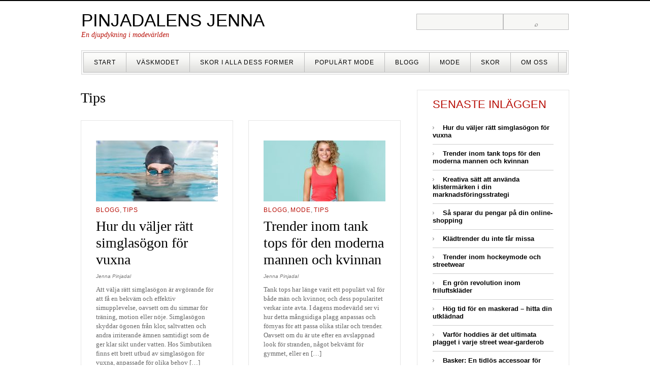

--- FILE ---
content_type: text/html; charset=utf-8
request_url: https://pinjadalensjenna.se/category/tips/
body_size: 5648
content:
<!DOCTYPE html PUBLIC "-//W3C//DTD XHTML 1.0 Strict//EN" "http://www.w3.org/TR/xhtml1/DTD/xhtml1-strict.dtd">
<html xmlns="http://www.w3.org/1999/xhtml" lang="sv-SE" xml:lang="sv-SE">
<head profile="http://gmpg.org/xfn/11">
  <meta http-equiv="Content-Type" content="text/html; charset=UTF-8" />
	<title>Tips | Pinjadalens Jenna</title>

	<link rel="pingback" href="https://pinjadalensjenna.se/xmlrpc.php" />
	<link rel="stylesheet" href="https://pinjadalensjenna.se/wp-content/themes/gray-white-black/style.css" type="text/css" />
	<link rel='dns-prefetch' href='https://pinjadalensjenna.se' />
<link rel="alternate" type="application/rss+xml" title="Pinjadalens Jenna &raquo; flöde" href="https://pinjadalensjenna.se/feed/" />
<link rel="alternate" type="application/rss+xml" title="Pinjadalens Jenna &raquo; Tips kategoriflöde" href="https://pinjadalensjenna.se/category/tips/feed/" />
<link rel='stylesheet' id='formidable-css'  href='https://pinjadalensjenna.se/wp-content/plugins/formidable/css/formidableforms7011.css?ver=104836' type='text/css' media='all' />
<link rel='stylesheet' id='contact-form-7-css'  href='https://pinjadalensjenna.se/wp-content/plugins/contact-form-7/includes/css/styles.css?ver=5.1.9' type='text/css' media='all' />
<link rel='stylesheet' id='wp-polls-css'  href='https://pinjadalensjenna.se/wp-content/plugins/wp-polls/polls-css.css?ver=2.75.6' type='text/css' media='all' />
<style id='wp-polls-inline-css' type='text/css'>
.wp-polls .pollbar {
	margin: 1px;
	font-size: -2px;
	line-height: px;
	height: px;
	background-image: url('https://pinjadalensjenna.se/wp-content/plugins/wp-polls/images/pollbg.gif');
	border: 1px solid #;
}

</style>
<link rel='stylesheet' id='latest-posts-style-css'  href='https://pinjadalensjenna.se/wp-content/plugins/latest-posts/assets/css/style.css?ver=4.8.3' type='text/css' media='all' />
<script type='text/javascript' src='https://pinjadalensjenna.se/wp-includes/js/jquery/jquery.js?ver=1.12.4'></script>
<script type='text/javascript' src='https://pinjadalensjenna.se/wp-includes/js/jquery/jquery-migrate.min.js?ver=1.4.1'></script>
<link rel='https://api.w.org/' href='https://pinjadalensjenna.se/wp-json/' />
<link rel="EditURI" type="application/rsd+xml" title="RSD" href="https://pinjadalensjenna.se/xmlrpc.php?rsd" />
<link rel="wlwmanifest" type="application/wlwmanifest+xml" href="https://pinjadalensjenna.se/wp-includes/wlwmanifest.xml" /> 
<meta name="generator" content="WordPress 4.8.3" />
<!-- All in one Favicon 4.7 --><link rel="icon" href="https://pinjadalensjenna.se/wp-content/uploads/sites/7011/2013/12/cropped-4090614-fashion-woman-posing-32x32.jpg" sizes="32x32" />
<link rel="icon" href="https://pinjadalensjenna.se/wp-content/uploads/sites/7011/2013/12/cropped-4090614-fashion-woman-posing-192x192.jpg" sizes="192x192" />
<link rel="apple-touch-icon-precomposed" href="https://pinjadalensjenna.se/wp-content/uploads/sites/7011/2013/12/cropped-4090614-fashion-woman-posing-180x180.jpg" />
<meta name="msapplication-TileImage" content="https://pinjadalensjenna.se/wp-content/uploads/sites/7011/2013/12/cropped-4090614-fashion-woman-posing-270x270.jpg" />

</head>
<body class="archive category category-tips category-8">


	<div class="header">
		<div class="logo-box">
		  <p class="logo"><a href="https://pinjadalensjenna.se" name="top">Pinjadalens Jenna</a></p>
		  <p class="tagline">En djupdykning i modevärlden</p>
		</div>
		
    <form style="display:flex" method="get" action="https://google.com/search" target="_blank">
      <input class="gsf" type="text" name="q">
      <script>document.write("<input type=\"hidden\" name=\"sitesearch\" value=\""+window.location.host+"\">")</script>
      <input type="submit" value="&#x2315;">
    </form>
  		<div class="menubox">
			<div>
				<ul id="menu-start" class="menu"><li id="menu-item-25" class="menu-item menu-item-type-post_type menu-item-object-page menu-item-home menu-item-25"><a href="https://pinjadalensjenna.se/">Start</a></li>
<li id="menu-item-173" class="menu-item menu-item-type-post_type menu-item-object-post menu-item-173"><a href="https://pinjadalensjenna.se/vaskmodet/">Väskmodet</a></li>
<li id="menu-item-174" class="menu-item menu-item-type-post_type menu-item-object-post menu-item-174"><a href="https://pinjadalensjenna.se/skor-i-alla-dess-former/">Skor i alla dess former</a></li>
<li id="menu-item-175" class="menu-item menu-item-type-post_type menu-item-object-post menu-item-175"><a href="https://pinjadalensjenna.se/populart-mode/">Populärt mode</a></li>
<li id="menu-item-26" class="menu-item menu-item-type-taxonomy menu-item-object-category menu-item-26"><a href="https://pinjadalensjenna.se/category/blogg/">Blogg</a></li>
<li id="menu-item-27" class="menu-item menu-item-type-taxonomy menu-item-object-category menu-item-27"><a href="https://pinjadalensjenna.se/category/mode/">Mode</a></li>
<li id="menu-item-134" class="menu-item menu-item-type-taxonomy menu-item-object-category menu-item-134"><a href="https://pinjadalensjenna.se/category/skor/">Skor</a></li>
<li id="menu-item-34" class="menu-item menu-item-type-post_type menu-item-object-page menu-item-34"><a href="https://pinjadalensjenna.se/om-oss/">Om oss</a></li>
</ul>				<div class="clear"><!-- --></div>
			</div>
		</div>

	</div>

	<div class="content">
<div class="main">
	
						  <h1>Tips</h1>
		
		<ul class="post-list">
					<!-- Start: Post -->
			<li class="first-in-row post-363 post type-post status-publish format-standard has-post-thumbnail hentry category-blogg category-tips">
				<img width="240" height="120" src="https://pinjadalensjenna.se/wp-content/uploads/sites/7011/2025/01/swimming-goggles-240x120.jpg" class="attachment-post-thumbnail size-post-thumbnail wp-post-image" alt="" />				<p class="categories"><a href="https://pinjadalensjenna.se/category/blogg/" rel="category tag">Blogg</a>, <a href="https://pinjadalensjenna.se/category/tips/" rel="category tag">Tips</a></p>
				<h2><a href="https://pinjadalensjenna.se/hur-du-valjer-ratt-simglasogon-for-vuxna/" rel="bookmark" title="Permanent Link to Hur du väljer rätt simglasögon för vuxna">Hur du väljer rätt simglasögon för vuxna</a> </h2>
				<p class="post-meta"><span class="date"></span>  <span class="author">Jenna Pinjadal</span></p>
				<p>Att välja rätt simglasögon är avgörande för att få en bekväm och effektiv simupplevelse, oavsett om du simmar för träning, motion eller nöje. Simglasögon skyddar ögonen från klor, saltvatten och andra irriterande ämnen samtidigt som de ger klar sikt under vatten. Hos Simbutiken finns ett brett utbud av simglasögon för vuxna, anpassade för olika behov [&hellip;]</p>
				<p class="more"><a href="https://pinjadalensjenna.se/hur-du-valjer-ratt-simglasogon-for-vuxna/">&raquo;&raquo; </a></p>
							</li>
			<!-- End: Post -->
					<!-- Start: Post -->
			<li class="post-357 post type-post status-publish format-standard has-post-thumbnail hentry category-blogg category-mode category-tips">
				<img width="240" height="120" src="https://pinjadalensjenna.se/wp-content/uploads/sites/7011/2024/09/tank-tops-240x120.jpg" class="attachment-post-thumbnail size-post-thumbnail wp-post-image" alt="" />				<p class="categories"><a href="https://pinjadalensjenna.se/category/blogg/" rel="category tag">Blogg</a>, <a href="https://pinjadalensjenna.se/category/mode/" rel="category tag">Mode</a>, <a href="https://pinjadalensjenna.se/category/tips/" rel="category tag">Tips</a></p>
				<h2><a href="https://pinjadalensjenna.se/trender-inom-tank-tops-for-den-moderna-mannen-och-kvinnan/" rel="bookmark" title="Permanent Link to Trender inom tank tops för den moderna mannen och kvinnan">Trender inom tank tops för den moderna mannen och kvinnan</a> </h2>
				<p class="post-meta"><span class="date"></span>  <span class="author">Jenna Pinjadal</span></p>
				<p>Tank tops har länge varit ett populärt val för både män och kvinnor, och dess popularitet verkar inte avta. I dagens modevärld ser vi hur detta mångsidiga plagg anpassas och förnyas för att passa olika stilar och trender. Oavsett om du är ute efter en avslappnad look för stranden, något bekvämt för gymmet, eller en [&hellip;]</p>
				<p class="more"><a href="https://pinjadalensjenna.se/trender-inom-tank-tops-for-den-moderna-mannen-och-kvinnan/">&raquo;&raquo; </a></p>
							</li>
			<!-- End: Post -->
					<!-- Start: Post -->
			<li class="first-in-row post-354 post type-post status-publish format-standard has-post-thumbnail hentry category-blogg category-tips">
				<img width="240" height="120" src="https://pinjadalensjenna.se/wp-content/uploads/sites/7011/2024/08/Stickers-2-240x120.jpg" class="attachment-post-thumbnail size-post-thumbnail wp-post-image" alt="" />				<p class="categories"><a href="https://pinjadalensjenna.se/category/blogg/" rel="category tag">Blogg</a>, <a href="https://pinjadalensjenna.se/category/tips/" rel="category tag">Tips</a></p>
				<h2><a href="https://pinjadalensjenna.se/kreativa-satt-att-anvanda-klistermarken-i-din-marknadsforingsstrategi/" rel="bookmark" title="Permanent Link to Kreativa sätt att använda klistermärken i din marknadsföringsstrategi">Kreativa sätt att använda klistermärken i din marknadsföringsstrategi</a> </h2>
				<p class="post-meta"><span class="date"></span>  <span class="author">Jenna Pinjadal</span></p>
				<p>Klistermärken kan vara ett kraftfullt verktyg i din marknadsföringsstrategi. De är enkla att producera, mångsidiga och har förmågan att fånga uppmärksamhet på ett unikt sätt. Oavsett om du driver ett litet företag eller en stor organisation, finns det många kreativa sätt att använda klistermärken för att förbättra ditt varumärkes synlighet och skapa engagemang hos din [&hellip;]</p>
				<p class="more"><a href="https://pinjadalensjenna.se/kreativa-satt-att-anvanda-klistermarken-i-din-marknadsforingsstrategi/">&raquo;&raquo; </a></p>
							</li>
			<!-- End: Post -->
					<!-- Start: Post -->
			<li class="post-350 post type-post status-publish format-standard has-post-thumbnail hentry category-blogg category-tips">
				<img width="240" height="120" src="https://pinjadalensjenna.se/wp-content/uploads/sites/7011/2024/06/cheap-online-shopping-240x120.jpg" class="attachment-post-thumbnail size-post-thumbnail wp-post-image" alt="" />				<p class="categories"><a href="https://pinjadalensjenna.se/category/blogg/" rel="category tag">Blogg</a>, <a href="https://pinjadalensjenna.se/category/tips/" rel="category tag">Tips</a></p>
				<h2><a href="https://pinjadalensjenna.se/sa-sparar-du-pengar-pa-din-online-shopping/" rel="bookmark" title="Permanent Link to Så sparar du pengar på din online-shopping">Så sparar du pengar på din online-shopping</a> </h2>
				<p class="post-meta"><span class="date"></span>  <span class="author">Jenna Pinjadal</span></p>
				<p>Att handla online har blivit en populär metod för att spara tid och pengar. Men hur säkerställer man att man verkligen får det bästa priset och inte spenderar mer än nödvändigt? Här är några strategier som kan hjälpa dig att spara pengar när du shoppar på nätet. Jämför priser noggrant Det finns många verktyg och [&hellip;]</p>
				<p class="more"><a href="https://pinjadalensjenna.se/sa-sparar-du-pengar-pa-din-online-shopping/">&raquo;&raquo; </a></p>
							</li>
			<!-- End: Post -->
					<!-- Start: Post -->
			<li class="first-in-row post-347 post type-post status-publish format-standard has-post-thumbnail hentry category-mode category-tips">
				<img width="240" height="120" src="https://pinjadalensjenna.se/wp-content/uploads/sites/7011/2024/06/Throwback-fashion-240x120.jpg" class="attachment-post-thumbnail size-post-thumbnail wp-post-image" alt="" />				<p class="categories"><a href="https://pinjadalensjenna.se/category/mode/" rel="category tag">Mode</a>, <a href="https://pinjadalensjenna.se/category/tips/" rel="category tag">Tips</a></p>
				<h2><a href="https://pinjadalensjenna.se/kladtrender-du-inte-far-missa/" rel="bookmark" title="Permanent Link to Klädtrender du inte får missa">Klädtrender du inte får missa</a> </h2>
				<p class="post-meta"><span class="date"></span>  <span class="author">Jenna Pinjadal</span></p>
				<p>Modevärlden är i ständig förändring och varje säsong för med sig nya trender som fångar vår uppmärksamhet. Att hålla sig uppdaterad med de senaste klädtrenderna kan vara en utmaning, men det är också en spännande resa genom kreativitet och självuttryck. Här är några av de mest framträdande klädtrenderna just nu som du absolut inte får [&hellip;]</p>
				<p class="more"><a href="https://pinjadalensjenna.se/kladtrender-du-inte-far-missa/">&raquo;&raquo; </a></p>
							</li>
			<!-- End: Post -->
					<!-- Start: Post -->
			<li class="post-337 post type-post status-publish format-standard has-post-thumbnail hentry category-tips category-underklader">
				<img width="240" height="120" src="https://pinjadalensjenna.se/wp-content/uploads/sites/7011/2024/02/men-underwear-outdoor-240x120.jpg" class="attachment-post-thumbnail size-post-thumbnail wp-post-image" alt="" />				<p class="categories"><a href="https://pinjadalensjenna.se/category/tips/" rel="category tag">Tips</a>, <a href="https://pinjadalensjenna.se/category/underklader/" rel="category tag">Underkläder</a></p>
				<h2><a href="https://pinjadalensjenna.se/en-gron-revolution-inom-friluftsklader/" rel="bookmark" title="Permanent Link to En grön revolution inom friluftskläder">En grön revolution inom friluftskläder</a> </h2>
				<p class="post-meta"><span class="date"></span>  <span class="author">Jenna Pinjadal</span></p>
				<p>I takt med att miljömedvetenheten ökar bland konsumenter, växer efterfrågan på hållbara och miljövänliga alternativ inom alla produktkategorier, inklusive friluftskläder. Bambuundersäll för herrar står i frontlinjen för denna gröna revolution, erbjuder inte bara exceptionell komfort och funktionalitet utan också en miljövänlig lösning för den naturälskande mannen. Varför bambu? Bambu är en förnybar resurs som växer [&hellip;]</p>
				<p class="more"><a href="https://pinjadalensjenna.se/en-gron-revolution-inom-friluftsklader/">&raquo;&raquo; </a></p>
							</li>
			<!-- End: Post -->
					<!-- Start: Post -->
			<li class="first-in-row post-332 post type-post status-publish format-standard has-post-thumbnail hentry category-blogg category-tips">
				<img width="240" height="120" src="https://pinjadalensjenna.se/wp-content/uploads/sites/7011/2023/04/fancy-dress-costume-easter-240x120.jpg" class="attachment-post-thumbnail size-post-thumbnail wp-post-image" alt="" />				<p class="categories"><a href="https://pinjadalensjenna.se/category/blogg/" rel="category tag">Blogg</a>, <a href="https://pinjadalensjenna.se/category/tips/" rel="category tag">Tips</a></p>
				<h2><a href="https://pinjadalensjenna.se/hog-tid-for-en-maskerad-hitta-din-utkladnad/" rel="bookmark" title="Permanent Link to Hög tid för en maskerad &#8211; hitta din utklädnad">Hög tid för en maskerad &#8211; hitta din utklädnad</a> </h2>
				<p class="post-meta"><span class="date"></span>  <span class="author">Jenna Pinjadal</span></p>
				<p>För dig som älskar våren och traditioner kan påsken bli ett glädjefyllt och lekfullt evenemang där både nära och kära kan delta. Du kan oavsett om det är många unga eller en sammankomst för äldre, liva upp stämningen med en maskerad. Låt fantasin flöda med olika sorters dräkter med tillhörande partyprylar som kan höja stämningen [&hellip;]</p>
				<p class="more"><a href="https://pinjadalensjenna.se/hog-tid-for-en-maskerad-hitta-din-utkladnad/">&raquo;&raquo; </a></p>
							</li>
			<!-- End: Post -->
					<!-- Start: Post -->
			<li class="post-329 post type-post status-publish format-standard has-post-thumbnail hentry category-blogg category-mode category-tips">
				<img width="240" height="120" src="https://pinjadalensjenna.se/wp-content/uploads/sites/7011/2023/03/hoodies-2-240x120.jpg" class="attachment-post-thumbnail size-post-thumbnail wp-post-image" alt="" />				<p class="categories"><a href="https://pinjadalensjenna.se/category/blogg/" rel="category tag">Blogg</a>, <a href="https://pinjadalensjenna.se/category/mode/" rel="category tag">Mode</a>, <a href="https://pinjadalensjenna.se/category/tips/" rel="category tag">Tips</a></p>
				<h2><a href="https://pinjadalensjenna.se/varfor-hoddies-ar-det-ultimata-plagget-i-varje-street-wear-garderob/" rel="bookmark" title="Permanent Link to Varför hoddies är det ultimata plagget i varje street wear-garderob">Varför hoddies är det ultimata plagget i varje street wear-garderob</a> </h2>
				<p class="post-meta"><span class="date"></span>  <span class="author">Jenna Pinjadal</span></p>
				<p>Street wear är en subkultur som har blivit allt mer populär under de senaste åren, och med dess ökande popularitet har hoodies också blivit ett viktigt plagg inom modevärlden. Hoodien har en lång historia som sträcker sig tillbaka till 1930-talet, men det var inte förrän på 1970-talet som hoodien blev populär bland gängmedlemmar och gatugäng [&hellip;]</p>
				<p class="more"><a href="https://pinjadalensjenna.se/varfor-hoddies-ar-det-ultimata-plagget-i-varje-street-wear-garderob/">&raquo;&raquo; </a></p>
							</li>
			<!-- End: Post -->
					<!-- Start: Post -->
			<li class="first-in-row post-324 post type-post status-publish format-standard has-post-thumbnail hentry category-accessoarer category-tips">
				<img width="240" height="120" src="https://pinjadalensjenna.se/wp-content/uploads/sites/7011/2023/03/beret-woman-240x120.jpg" class="attachment-post-thumbnail size-post-thumbnail wp-post-image" alt="" />				<p class="categories"><a href="https://pinjadalensjenna.se/category/accessoarer/" rel="category tag">Accessoarer</a>, <a href="https://pinjadalensjenna.se/category/tips/" rel="category tag">Tips</a></p>
				<h2><a href="https://pinjadalensjenna.se/basker-en-tidlos-accessoar-for-alla-tillfallen/" rel="bookmark" title="Permanent Link to Basker: En tidlös accessoar för alla tillfällen">Basker: En tidlös accessoar för alla tillfällen</a> </h2>
				<p class="post-meta"><span class="date"></span>  <span class="author">Jenna Pinjadal</span></p>
				<p>Baskern är en klassisk hatt som har funnits i århundraden och som fortfarande används idag. Det är en mångsidig accessoar som passar lika bra till vardags som till festliga tillfällen. Hos CTH Ericson så hittar du passande baskrar för just dig. I den här artikeln kommer vi att ta en titt på baskerns historia och dess [&hellip;]</p>
				<p class="more"><a href="https://pinjadalensjenna.se/basker-en-tidlos-accessoar-for-alla-tillfallen/">&raquo;&raquo; </a></p>
							</li>
			<!-- End: Post -->
					<!-- Start: Post -->
			<li class="post-318 post type-post status-publish format-standard has-post-thumbnail hentry category-blogg category-skor category-tips">
				<img width="240" height="120" src="https://pinjadalensjenna.se/wp-content/uploads/sites/7011/2023/01/sailing-boots-240x120.jpg" class="attachment-post-thumbnail size-post-thumbnail wp-post-image" alt="" />				<p class="categories"><a href="https://pinjadalensjenna.se/category/blogg/" rel="category tag">Blogg</a>, <a href="https://pinjadalensjenna.se/category/skor/" rel="category tag">Skor</a>, <a href="https://pinjadalensjenna.se/category/tips/" rel="category tag">Tips</a></p>
				<h2><a href="https://pinjadalensjenna.se/stovlar-for-dig-ombord-pa-segelbat/" rel="bookmark" title="Permanent Link to Stövlar för dig ombord på segelbåt">Stövlar för dig ombord på segelbåt</a> </h2>
				<p class="post-meta"><span class="date"></span>  <span class="author">Jenna Pinjadal</span></p>
				<p>Att ha rätt stövlar på fötterna när du seglar är en fråga om säkerhet såväl som bekvämlighet. Det svenska vädret är generellt ombytligt och sommaren är inget undantag. När regnet öser ner och båten kränger i hård vind kommer du att vara glad över att du investerade i de där seglarstövlarna. Vilka stövlar ska jag [&hellip;]</p>
				<p class="more"><a href="https://pinjadalensjenna.se/stovlar-for-dig-ombord-pa-segelbat/">&raquo;&raquo; </a></p>
							</li>
			<!-- End: Post -->
				</ul>

		<p class="pagination">
			<span class="prev"><a href="https://pinjadalensjenna.se/category/tips/page/2/" >&laquo; Previous Posts</a></span>
			<span class="next"></span>
		</p>

	</div>
<div class="sidebar">

					<div class="widget">		<h3>Senaste inläggen</h3>		<ul>
					<li>
				<a href="https://pinjadalensjenna.se/hur-du-valjer-ratt-simglasogon-for-vuxna/">Hur du väljer rätt simglasögon för vuxna</a>
						</li>
					<li>
				<a href="https://pinjadalensjenna.se/trender-inom-tank-tops-for-den-moderna-mannen-och-kvinnan/">Trender inom tank tops för den moderna mannen och kvinnan</a>
						</li>
					<li>
				<a href="https://pinjadalensjenna.se/kreativa-satt-att-anvanda-klistermarken-i-din-marknadsforingsstrategi/">Kreativa sätt att använda klistermärken i din marknadsföringsstrategi</a>
						</li>
					<li>
				<a href="https://pinjadalensjenna.se/sa-sparar-du-pengar-pa-din-online-shopping/">Så sparar du pengar på din online-shopping</a>
						</li>
					<li>
				<a href="https://pinjadalensjenna.se/kladtrender-du-inte-far-missa/">Klädtrender du inte får missa</a>
						</li>
					<li>
				<a href="https://pinjadalensjenna.se/trender-inom-hockeymode-och-streetwear/">Trender inom hockeymode och streetwear</a>
						</li>
					<li>
				<a href="https://pinjadalensjenna.se/en-gron-revolution-inom-friluftsklader/">En grön revolution inom friluftskläder</a>
						</li>
					<li>
				<a href="https://pinjadalensjenna.se/hog-tid-for-en-maskerad-hitta-din-utkladnad/">Hög tid för en maskerad &#8211; hitta din utklädnad</a>
						</li>
					<li>
				<a href="https://pinjadalensjenna.se/varfor-hoddies-ar-det-ultimata-plagget-i-varje-street-wear-garderob/">Varför hoddies är det ultimata plagget i varje street wear-garderob</a>
						</li>
					<li>
				<a href="https://pinjadalensjenna.se/basker-en-tidlos-accessoar-for-alla-tillfallen/">Basker: En tidlös accessoar för alla tillfällen</a>
						</li>
					<li>
				<a href="https://pinjadalensjenna.se/stovlar-for-dig-ombord-pa-segelbat/">Stövlar för dig ombord på segelbåt</a>
						</li>
					<li>
				<a href="https://pinjadalensjenna.se/trendiga-mossor-for-liverpool-fc-supportern/">Trendiga mössor för Liverpool FC supportern</a>
						</li>
					<li>
				<a href="https://pinjadalensjenna.se/mode-for-ungdomar-en-viktig-del-av-ungdomskulturen/">Mode för ungdomar &#8211; en viktig del av ungdomskulturen</a>
						</li>
					<li>
				<a href="https://pinjadalensjenna.se/kop-dig-en-snygg-vintermossa/">Köp dig en snygg vintermössa</a>
						</li>
					<li>
				<a href="https://pinjadalensjenna.se/bra-strumpor-for-dig-som-gravid/">Bra strumpor för dig som gravid</a>
						</li>
					<li>
				<a href="https://pinjadalensjenna.se/modet-inom-traningsplagg/">Modet inom träningsplagg</a>
						</li>
					<li>
				<a href="https://pinjadalensjenna.se/hitta-bra-underklader-med-skon-passform/">Hitta bra underkläder med skön passform</a>
						</li>
					<li>
				<a href="https://pinjadalensjenna.se/skaffa-en-klocka-for-din-moderna-livsstil/">Skaffa en klocka för din moderna livsstil</a>
						</li>
					<li>
				<a href="https://pinjadalensjenna.se/skapa-dina-frisyrer-hemmavid/">Skapa dina frisyrer hemmavid</a>
						</li>
					<li>
				<a href="https://pinjadalensjenna.se/smycken-och-andra-accessoarer/">Smycken och andra accessoarer</a>
						</li>
				</ul>
		</div>		
</div>
	</div>

	
	<script type='text/javascript'>
/* <![CDATA[ */
var wpcf7 = {"apiSettings":{"root":"https:\/\/pinjadalensjenna.se\/wp-json\/contact-form-7\/v1","namespace":"contact-form-7\/v1"},"cached":"1"};
/* ]]> */
</script>
<script type='text/javascript' src='https://pinjadalensjenna.se/wp-content/plugins/contact-form-7/includes/js/scripts.js?ver=5.1.9'></script>
<script type='text/javascript'>
/* <![CDATA[ */
var pollsL10n = {"ajax_url":"https:\/\/pinjadalensjenna.se\/wp-admin\/admin-ajax.php","text_wait":"Your last request is still being processed. Please wait a while ...","text_valid":"Please choose a valid poll answer.","text_multiple":"Maximum number of choices allowed: ","show_loading":"0","show_fading":"0"};
/* ]]> */
</script>
<script type='text/javascript' src='https://pinjadalensjenna.se/wp-content/plugins/wp-polls/polls-js.js?ver=2.75.6'></script>
<script type='text/javascript' src='https://pinjadalensjenna.se/wp-includes/js/wp-embed.min.js?ver=4.8.3'></script>
</body>
</html>